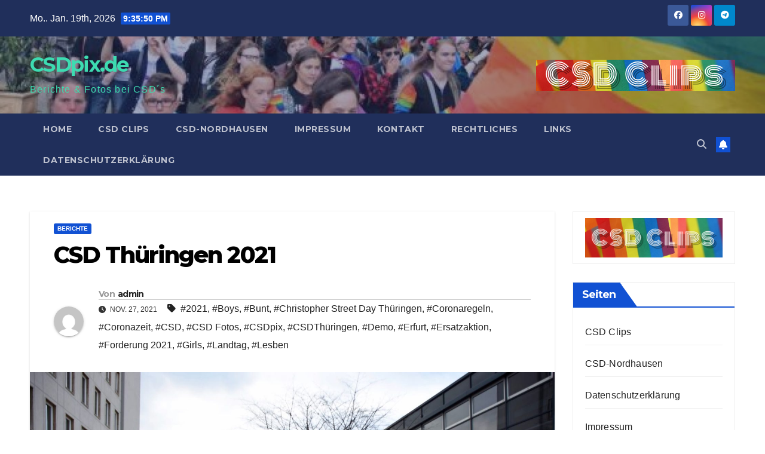

--- FILE ---
content_type: text/html; charset=UTF-8
request_url: http://www.xn--csd-thringen-ilb.de/uncategorized/csd-thueringen-2021/
body_size: 15023
content:
<!DOCTYPE html>
<html lang="de">
<head>
<meta charset="UTF-8">
<meta name="viewport" content="width=device-width, initial-scale=1">
<link rel="profile" href="http://gmpg.org/xfn/11">
<title>CSD Thüringen 2021 &#8211; CSDpix.de</title>
<meta name='robots' content='max-image-preview:large' />
	<style>img:is([sizes="auto" i], [sizes^="auto," i]) { contain-intrinsic-size: 3000px 1500px }</style>
	<link rel='dns-prefetch' href='//www.csd-thüringen.de' />
<link rel='dns-prefetch' href='//static.addtoany.com' />
<link rel='dns-prefetch' href='//fonts.googleapis.com' />
<link rel="alternate" type="application/rss+xml" title="CSDpix.de &raquo; Feed" href="http://www.csd-thüringen.de/feed/" />
<link rel="alternate" type="application/rss+xml" title="CSDpix.de &raquo; Kommentar-Feed" href="http://www.csd-thüringen.de/comments/feed/" />
<link rel="alternate" type="application/rss+xml" title="CSDpix.de &raquo; CSD Thüringen 2021 Kommentar-Feed" href="http://www.csd-thüringen.de/berichte/csd-thueringen-2021/feed/" />
<script>
window._wpemojiSettings = {"baseUrl":"https:\/\/s.w.org\/images\/core\/emoji\/16.0.1\/72x72\/","ext":".png","svgUrl":"https:\/\/s.w.org\/images\/core\/emoji\/16.0.1\/svg\/","svgExt":".svg","source":{"concatemoji":"http:\/\/www.csd-th\u00fcringen.de\/wp-includes\/js\/wp-emoji-release.min.js?ver=6.8.3"}};
/*! This file is auto-generated */
!function(s,n){var o,i,e;function c(e){try{var t={supportTests:e,timestamp:(new Date).valueOf()};sessionStorage.setItem(o,JSON.stringify(t))}catch(e){}}function p(e,t,n){e.clearRect(0,0,e.canvas.width,e.canvas.height),e.fillText(t,0,0);var t=new Uint32Array(e.getImageData(0,0,e.canvas.width,e.canvas.height).data),a=(e.clearRect(0,0,e.canvas.width,e.canvas.height),e.fillText(n,0,0),new Uint32Array(e.getImageData(0,0,e.canvas.width,e.canvas.height).data));return t.every(function(e,t){return e===a[t]})}function u(e,t){e.clearRect(0,0,e.canvas.width,e.canvas.height),e.fillText(t,0,0);for(var n=e.getImageData(16,16,1,1),a=0;a<n.data.length;a++)if(0!==n.data[a])return!1;return!0}function f(e,t,n,a){switch(t){case"flag":return n(e,"\ud83c\udff3\ufe0f\u200d\u26a7\ufe0f","\ud83c\udff3\ufe0f\u200b\u26a7\ufe0f")?!1:!n(e,"\ud83c\udde8\ud83c\uddf6","\ud83c\udde8\u200b\ud83c\uddf6")&&!n(e,"\ud83c\udff4\udb40\udc67\udb40\udc62\udb40\udc65\udb40\udc6e\udb40\udc67\udb40\udc7f","\ud83c\udff4\u200b\udb40\udc67\u200b\udb40\udc62\u200b\udb40\udc65\u200b\udb40\udc6e\u200b\udb40\udc67\u200b\udb40\udc7f");case"emoji":return!a(e,"\ud83e\udedf")}return!1}function g(e,t,n,a){var r="undefined"!=typeof WorkerGlobalScope&&self instanceof WorkerGlobalScope?new OffscreenCanvas(300,150):s.createElement("canvas"),o=r.getContext("2d",{willReadFrequently:!0}),i=(o.textBaseline="top",o.font="600 32px Arial",{});return e.forEach(function(e){i[e]=t(o,e,n,a)}),i}function t(e){var t=s.createElement("script");t.src=e,t.defer=!0,s.head.appendChild(t)}"undefined"!=typeof Promise&&(o="wpEmojiSettingsSupports",i=["flag","emoji"],n.supports={everything:!0,everythingExceptFlag:!0},e=new Promise(function(e){s.addEventListener("DOMContentLoaded",e,{once:!0})}),new Promise(function(t){var n=function(){try{var e=JSON.parse(sessionStorage.getItem(o));if("object"==typeof e&&"number"==typeof e.timestamp&&(new Date).valueOf()<e.timestamp+604800&&"object"==typeof e.supportTests)return e.supportTests}catch(e){}return null}();if(!n){if("undefined"!=typeof Worker&&"undefined"!=typeof OffscreenCanvas&&"undefined"!=typeof URL&&URL.createObjectURL&&"undefined"!=typeof Blob)try{var e="postMessage("+g.toString()+"("+[JSON.stringify(i),f.toString(),p.toString(),u.toString()].join(",")+"));",a=new Blob([e],{type:"text/javascript"}),r=new Worker(URL.createObjectURL(a),{name:"wpTestEmojiSupports"});return void(r.onmessage=function(e){c(n=e.data),r.terminate(),t(n)})}catch(e){}c(n=g(i,f,p,u))}t(n)}).then(function(e){for(var t in e)n.supports[t]=e[t],n.supports.everything=n.supports.everything&&n.supports[t],"flag"!==t&&(n.supports.everythingExceptFlag=n.supports.everythingExceptFlag&&n.supports[t]);n.supports.everythingExceptFlag=n.supports.everythingExceptFlag&&!n.supports.flag,n.DOMReady=!1,n.readyCallback=function(){n.DOMReady=!0}}).then(function(){return e}).then(function(){var e;n.supports.everything||(n.readyCallback(),(e=n.source||{}).concatemoji?t(e.concatemoji):e.wpemoji&&e.twemoji&&(t(e.twemoji),t(e.wpemoji)))}))}((window,document),window._wpemojiSettings);
</script>
<style id='wp-emoji-styles-inline-css'>

	img.wp-smiley, img.emoji {
		display: inline !important;
		border: none !important;
		box-shadow: none !important;
		height: 1em !important;
		width: 1em !important;
		margin: 0 0.07em !important;
		vertical-align: -0.1em !important;
		background: none !important;
		padding: 0 !important;
	}
</style>
<link rel='stylesheet' id='wp-block-library-css' href='http://www.csd-thüringen.de/wp-includes/css/dist/block-library/style.min.css?ver=6.8.3' media='all' />
<style id='wp-block-library-theme-inline-css'>
.wp-block-audio :where(figcaption){color:#555;font-size:13px;text-align:center}.is-dark-theme .wp-block-audio :where(figcaption){color:#ffffffa6}.wp-block-audio{margin:0 0 1em}.wp-block-code{border:1px solid #ccc;border-radius:4px;font-family:Menlo,Consolas,monaco,monospace;padding:.8em 1em}.wp-block-embed :where(figcaption){color:#555;font-size:13px;text-align:center}.is-dark-theme .wp-block-embed :where(figcaption){color:#ffffffa6}.wp-block-embed{margin:0 0 1em}.blocks-gallery-caption{color:#555;font-size:13px;text-align:center}.is-dark-theme .blocks-gallery-caption{color:#ffffffa6}:root :where(.wp-block-image figcaption){color:#555;font-size:13px;text-align:center}.is-dark-theme :root :where(.wp-block-image figcaption){color:#ffffffa6}.wp-block-image{margin:0 0 1em}.wp-block-pullquote{border-bottom:4px solid;border-top:4px solid;color:currentColor;margin-bottom:1.75em}.wp-block-pullquote cite,.wp-block-pullquote footer,.wp-block-pullquote__citation{color:currentColor;font-size:.8125em;font-style:normal;text-transform:uppercase}.wp-block-quote{border-left:.25em solid;margin:0 0 1.75em;padding-left:1em}.wp-block-quote cite,.wp-block-quote footer{color:currentColor;font-size:.8125em;font-style:normal;position:relative}.wp-block-quote:where(.has-text-align-right){border-left:none;border-right:.25em solid;padding-left:0;padding-right:1em}.wp-block-quote:where(.has-text-align-center){border:none;padding-left:0}.wp-block-quote.is-large,.wp-block-quote.is-style-large,.wp-block-quote:where(.is-style-plain){border:none}.wp-block-search .wp-block-search__label{font-weight:700}.wp-block-search__button{border:1px solid #ccc;padding:.375em .625em}:where(.wp-block-group.has-background){padding:1.25em 2.375em}.wp-block-separator.has-css-opacity{opacity:.4}.wp-block-separator{border:none;border-bottom:2px solid;margin-left:auto;margin-right:auto}.wp-block-separator.has-alpha-channel-opacity{opacity:1}.wp-block-separator:not(.is-style-wide):not(.is-style-dots){width:100px}.wp-block-separator.has-background:not(.is-style-dots){border-bottom:none;height:1px}.wp-block-separator.has-background:not(.is-style-wide):not(.is-style-dots){height:2px}.wp-block-table{margin:0 0 1em}.wp-block-table td,.wp-block-table th{word-break:normal}.wp-block-table :where(figcaption){color:#555;font-size:13px;text-align:center}.is-dark-theme .wp-block-table :where(figcaption){color:#ffffffa6}.wp-block-video :where(figcaption){color:#555;font-size:13px;text-align:center}.is-dark-theme .wp-block-video :where(figcaption){color:#ffffffa6}.wp-block-video{margin:0 0 1em}:root :where(.wp-block-template-part.has-background){margin-bottom:0;margin-top:0;padding:1.25em 2.375em}
</style>
<style id='classic-theme-styles-inline-css'>
/*! This file is auto-generated */
.wp-block-button__link{color:#fff;background-color:#32373c;border-radius:9999px;box-shadow:none;text-decoration:none;padding:calc(.667em + 2px) calc(1.333em + 2px);font-size:1.125em}.wp-block-file__button{background:#32373c;color:#fff;text-decoration:none}
</style>
<link rel='stylesheet' id='podcasting-transcript-css' href='http://www.csd-thüringen.de/wp-content/plugins/simple-podcasting/dist/podcasting-transcript.css?ver=4a9147bc3780bad24b9f' media='all' />
<link rel='stylesheet' id='podcast-platforms-block-editor-css' href='http://www.csd-thüringen.de/wp-content/plugins/simple-podcasting/dist/podcast-platforms-block.css?ver=ec249e66077f5d0d0537' media='all' />
<style id='global-styles-inline-css'>
:root{--wp--preset--aspect-ratio--square: 1;--wp--preset--aspect-ratio--4-3: 4/3;--wp--preset--aspect-ratio--3-4: 3/4;--wp--preset--aspect-ratio--3-2: 3/2;--wp--preset--aspect-ratio--2-3: 2/3;--wp--preset--aspect-ratio--16-9: 16/9;--wp--preset--aspect-ratio--9-16: 9/16;--wp--preset--color--black: #000000;--wp--preset--color--cyan-bluish-gray: #abb8c3;--wp--preset--color--white: #ffffff;--wp--preset--color--pale-pink: #f78da7;--wp--preset--color--vivid-red: #cf2e2e;--wp--preset--color--luminous-vivid-orange: #ff6900;--wp--preset--color--luminous-vivid-amber: #fcb900;--wp--preset--color--light-green-cyan: #7bdcb5;--wp--preset--color--vivid-green-cyan: #00d084;--wp--preset--color--pale-cyan-blue: #8ed1fc;--wp--preset--color--vivid-cyan-blue: #0693e3;--wp--preset--color--vivid-purple: #9b51e0;--wp--preset--gradient--vivid-cyan-blue-to-vivid-purple: linear-gradient(135deg,rgba(6,147,227,1) 0%,rgb(155,81,224) 100%);--wp--preset--gradient--light-green-cyan-to-vivid-green-cyan: linear-gradient(135deg,rgb(122,220,180) 0%,rgb(0,208,130) 100%);--wp--preset--gradient--luminous-vivid-amber-to-luminous-vivid-orange: linear-gradient(135deg,rgba(252,185,0,1) 0%,rgba(255,105,0,1) 100%);--wp--preset--gradient--luminous-vivid-orange-to-vivid-red: linear-gradient(135deg,rgba(255,105,0,1) 0%,rgb(207,46,46) 100%);--wp--preset--gradient--very-light-gray-to-cyan-bluish-gray: linear-gradient(135deg,rgb(238,238,238) 0%,rgb(169,184,195) 100%);--wp--preset--gradient--cool-to-warm-spectrum: linear-gradient(135deg,rgb(74,234,220) 0%,rgb(151,120,209) 20%,rgb(207,42,186) 40%,rgb(238,44,130) 60%,rgb(251,105,98) 80%,rgb(254,248,76) 100%);--wp--preset--gradient--blush-light-purple: linear-gradient(135deg,rgb(255,206,236) 0%,rgb(152,150,240) 100%);--wp--preset--gradient--blush-bordeaux: linear-gradient(135deg,rgb(254,205,165) 0%,rgb(254,45,45) 50%,rgb(107,0,62) 100%);--wp--preset--gradient--luminous-dusk: linear-gradient(135deg,rgb(255,203,112) 0%,rgb(199,81,192) 50%,rgb(65,88,208) 100%);--wp--preset--gradient--pale-ocean: linear-gradient(135deg,rgb(255,245,203) 0%,rgb(182,227,212) 50%,rgb(51,167,181) 100%);--wp--preset--gradient--electric-grass: linear-gradient(135deg,rgb(202,248,128) 0%,rgb(113,206,126) 100%);--wp--preset--gradient--midnight: linear-gradient(135deg,rgb(2,3,129) 0%,rgb(40,116,252) 100%);--wp--preset--font-size--small: 13px;--wp--preset--font-size--medium: 20px;--wp--preset--font-size--large: 36px;--wp--preset--font-size--x-large: 42px;--wp--preset--spacing--20: 0.44rem;--wp--preset--spacing--30: 0.67rem;--wp--preset--spacing--40: 1rem;--wp--preset--spacing--50: 1.5rem;--wp--preset--spacing--60: 2.25rem;--wp--preset--spacing--70: 3.38rem;--wp--preset--spacing--80: 5.06rem;--wp--preset--shadow--natural: 6px 6px 9px rgba(0, 0, 0, 0.2);--wp--preset--shadow--deep: 12px 12px 50px rgba(0, 0, 0, 0.4);--wp--preset--shadow--sharp: 6px 6px 0px rgba(0, 0, 0, 0.2);--wp--preset--shadow--outlined: 6px 6px 0px -3px rgba(255, 255, 255, 1), 6px 6px rgba(0, 0, 0, 1);--wp--preset--shadow--crisp: 6px 6px 0px rgba(0, 0, 0, 1);}:root :where(.is-layout-flow) > :first-child{margin-block-start: 0;}:root :where(.is-layout-flow) > :last-child{margin-block-end: 0;}:root :where(.is-layout-flow) > *{margin-block-start: 24px;margin-block-end: 0;}:root :where(.is-layout-constrained) > :first-child{margin-block-start: 0;}:root :where(.is-layout-constrained) > :last-child{margin-block-end: 0;}:root :where(.is-layout-constrained) > *{margin-block-start: 24px;margin-block-end: 0;}:root :where(.is-layout-flex){gap: 24px;}:root :where(.is-layout-grid){gap: 24px;}body .is-layout-flex{display: flex;}.is-layout-flex{flex-wrap: wrap;align-items: center;}.is-layout-flex > :is(*, div){margin: 0;}body .is-layout-grid{display: grid;}.is-layout-grid > :is(*, div){margin: 0;}.has-black-color{color: var(--wp--preset--color--black) !important;}.has-cyan-bluish-gray-color{color: var(--wp--preset--color--cyan-bluish-gray) !important;}.has-white-color{color: var(--wp--preset--color--white) !important;}.has-pale-pink-color{color: var(--wp--preset--color--pale-pink) !important;}.has-vivid-red-color{color: var(--wp--preset--color--vivid-red) !important;}.has-luminous-vivid-orange-color{color: var(--wp--preset--color--luminous-vivid-orange) !important;}.has-luminous-vivid-amber-color{color: var(--wp--preset--color--luminous-vivid-amber) !important;}.has-light-green-cyan-color{color: var(--wp--preset--color--light-green-cyan) !important;}.has-vivid-green-cyan-color{color: var(--wp--preset--color--vivid-green-cyan) !important;}.has-pale-cyan-blue-color{color: var(--wp--preset--color--pale-cyan-blue) !important;}.has-vivid-cyan-blue-color{color: var(--wp--preset--color--vivid-cyan-blue) !important;}.has-vivid-purple-color{color: var(--wp--preset--color--vivid-purple) !important;}.has-black-background-color{background-color: var(--wp--preset--color--black) !important;}.has-cyan-bluish-gray-background-color{background-color: var(--wp--preset--color--cyan-bluish-gray) !important;}.has-white-background-color{background-color: var(--wp--preset--color--white) !important;}.has-pale-pink-background-color{background-color: var(--wp--preset--color--pale-pink) !important;}.has-vivid-red-background-color{background-color: var(--wp--preset--color--vivid-red) !important;}.has-luminous-vivid-orange-background-color{background-color: var(--wp--preset--color--luminous-vivid-orange) !important;}.has-luminous-vivid-amber-background-color{background-color: var(--wp--preset--color--luminous-vivid-amber) !important;}.has-light-green-cyan-background-color{background-color: var(--wp--preset--color--light-green-cyan) !important;}.has-vivid-green-cyan-background-color{background-color: var(--wp--preset--color--vivid-green-cyan) !important;}.has-pale-cyan-blue-background-color{background-color: var(--wp--preset--color--pale-cyan-blue) !important;}.has-vivid-cyan-blue-background-color{background-color: var(--wp--preset--color--vivid-cyan-blue) !important;}.has-vivid-purple-background-color{background-color: var(--wp--preset--color--vivid-purple) !important;}.has-black-border-color{border-color: var(--wp--preset--color--black) !important;}.has-cyan-bluish-gray-border-color{border-color: var(--wp--preset--color--cyan-bluish-gray) !important;}.has-white-border-color{border-color: var(--wp--preset--color--white) !important;}.has-pale-pink-border-color{border-color: var(--wp--preset--color--pale-pink) !important;}.has-vivid-red-border-color{border-color: var(--wp--preset--color--vivid-red) !important;}.has-luminous-vivid-orange-border-color{border-color: var(--wp--preset--color--luminous-vivid-orange) !important;}.has-luminous-vivid-amber-border-color{border-color: var(--wp--preset--color--luminous-vivid-amber) !important;}.has-light-green-cyan-border-color{border-color: var(--wp--preset--color--light-green-cyan) !important;}.has-vivid-green-cyan-border-color{border-color: var(--wp--preset--color--vivid-green-cyan) !important;}.has-pale-cyan-blue-border-color{border-color: var(--wp--preset--color--pale-cyan-blue) !important;}.has-vivid-cyan-blue-border-color{border-color: var(--wp--preset--color--vivid-cyan-blue) !important;}.has-vivid-purple-border-color{border-color: var(--wp--preset--color--vivid-purple) !important;}.has-vivid-cyan-blue-to-vivid-purple-gradient-background{background: var(--wp--preset--gradient--vivid-cyan-blue-to-vivid-purple) !important;}.has-light-green-cyan-to-vivid-green-cyan-gradient-background{background: var(--wp--preset--gradient--light-green-cyan-to-vivid-green-cyan) !important;}.has-luminous-vivid-amber-to-luminous-vivid-orange-gradient-background{background: var(--wp--preset--gradient--luminous-vivid-amber-to-luminous-vivid-orange) !important;}.has-luminous-vivid-orange-to-vivid-red-gradient-background{background: var(--wp--preset--gradient--luminous-vivid-orange-to-vivid-red) !important;}.has-very-light-gray-to-cyan-bluish-gray-gradient-background{background: var(--wp--preset--gradient--very-light-gray-to-cyan-bluish-gray) !important;}.has-cool-to-warm-spectrum-gradient-background{background: var(--wp--preset--gradient--cool-to-warm-spectrum) !important;}.has-blush-light-purple-gradient-background{background: var(--wp--preset--gradient--blush-light-purple) !important;}.has-blush-bordeaux-gradient-background{background: var(--wp--preset--gradient--blush-bordeaux) !important;}.has-luminous-dusk-gradient-background{background: var(--wp--preset--gradient--luminous-dusk) !important;}.has-pale-ocean-gradient-background{background: var(--wp--preset--gradient--pale-ocean) !important;}.has-electric-grass-gradient-background{background: var(--wp--preset--gradient--electric-grass) !important;}.has-midnight-gradient-background{background: var(--wp--preset--gradient--midnight) !important;}.has-small-font-size{font-size: var(--wp--preset--font-size--small) !important;}.has-medium-font-size{font-size: var(--wp--preset--font-size--medium) !important;}.has-large-font-size{font-size: var(--wp--preset--font-size--large) !important;}.has-x-large-font-size{font-size: var(--wp--preset--font-size--x-large) !important;}
:root :where(.wp-block-pullquote){font-size: 1.5em;line-height: 1.6;}
</style>
<link rel='stylesheet' id='cbxinstaphotos-public-css' href='http://www.csd-thüringen.de/wp-content/plugins/cbxinstaphotos/public/../assets/css/cbxinstaphotos-public.css?ver=1.0.7' media='all' />
<link rel='stylesheet' id='mpfe_front_style-css' href='http://www.csd-thüringen.de/wp-content/plugins/music-player-for-elementor/css/mpfe-front-style.css?ver=2.5' media='all' />
<link rel='stylesheet' id='font-awesome-5.15.1-css' href='http://www.csd-thüringen.de/wp-content/plugins/music-player-for-elementor/assets/fontawesome-free-5.15.1/css/all.min.css?ver=5.15.1' media='all' />
<link rel='stylesheet' id='swp-icomoon-beatport-css' href='http://www.csd-thüringen.de/wp-content/plugins/music-player-for-elementor/assets/swp-icomoon-beatport/style.css?ver=2.5' media='all' />
<link rel='stylesheet' id='podcast-block-css' href='http://www.csd-thüringen.de/wp-content/plugins/simple-podcasting/dist/podcast.css?ver=a1f6d7bb3934e425f805' media='all' />
<link rel='stylesheet' id='latest-episode-block-css' href='http://www.csd-thüringen.de/wp-content/plugins/simple-podcasting/dist/latest-episode.css?ver=056ef85d1d66e0b4dc10' media='all' />
<link rel='stylesheet' id='newsup-fonts-css' href='//fonts.googleapis.com/css?family=Montserrat%3A400%2C500%2C700%2C800%7CWork%2BSans%3A300%2C400%2C500%2C600%2C700%2C800%2C900%26display%3Dswap&#038;subset=latin%2Clatin-ext' media='all' />
<link rel='stylesheet' id='bootstrap-css' href='http://www.csd-thüringen.de/wp-content/themes/newsup/css/bootstrap.css?ver=6.8.3' media='all' />
<link rel='stylesheet' id='newsup-style-css' href='http://www.csd-thüringen.de/wp-content/themes/newsup/style.css?ver=6.8.3' media='all' />
<link rel='stylesheet' id='newsup-default-css' href='http://www.csd-thüringen.de/wp-content/themes/newsup/css/colors/default.css?ver=6.8.3' media='all' />
<link rel='stylesheet' id='font-awesome-5-all-css' href='http://www.csd-thüringen.de/wp-content/themes/newsup/css/font-awesome/css/all.min.css?ver=6.8.3' media='all' />
<link rel='stylesheet' id='font-awesome-4-shim-css' href='http://www.csd-thüringen.de/wp-content/themes/newsup/css/font-awesome/css/v4-shims.min.css?ver=6.8.3' media='all' />
<link rel='stylesheet' id='owl-carousel-css' href='http://www.csd-thüringen.de/wp-content/themes/newsup/css/owl.carousel.css?ver=6.8.3' media='all' />
<link rel='stylesheet' id='smartmenus-css' href='http://www.csd-thüringen.de/wp-content/themes/newsup/css/jquery.smartmenus.bootstrap.css?ver=6.8.3' media='all' />
<link rel='stylesheet' id='newsup-custom-css-css' href='http://www.csd-thüringen.de/wp-content/themes/newsup/inc/ansar/customize/css/customizer.css?ver=1.0' media='all' />
<link rel='stylesheet' id='addtoany-css' href='http://www.csd-thüringen.de/wp-content/plugins/add-to-any/addtoany.min.css?ver=1.16' media='all' />
<script id="addtoany-core-js-before">
window.a2a_config=window.a2a_config||{};a2a_config.callbacks=[];a2a_config.overlays=[];a2a_config.templates={};a2a_localize = {
	Share: "Teilen",
	Save: "Speichern",
	Subscribe: "Abonnieren",
	Email: "E-Mail",
	Bookmark: "Lesezeichen",
	ShowAll: "Alle anzeigen",
	ShowLess: "Weniger anzeigen",
	FindServices: "Dienst(e) suchen",
	FindAnyServiceToAddTo: "Um weitere Dienste ergänzen",
	PoweredBy: "Präsentiert von",
	ShareViaEmail: "Teilen via E-Mail",
	SubscribeViaEmail: "Via E-Mail abonnieren",
	BookmarkInYourBrowser: "Lesezeichen in deinem Browser",
	BookmarkInstructions: "Drücke Ctrl+D oder \u2318+D um diese Seite bei den Lesenzeichen zu speichern.",
	AddToYourFavorites: "Zu deinen Favoriten hinzufügen",
	SendFromWebOrProgram: "Senden von jeder E-Mail Adresse oder E-Mail-Programm",
	EmailProgram: "E-Mail-Programm",
	More: "Mehr&#8230;",
	ThanksForSharing: "Thanks for sharing!",
	ThanksForFollowing: "Thanks for following!"
};
</script>
<script defer src="https://static.addtoany.com/menu/page.js" id="addtoany-core-js"></script>
<script id="nb-jquery" src="http://www.csd-thüringen.de/wp-includes/js/jquery/jquery.min.js?ver=3.7.1" id="jquery-core-js"></script>
<script src="http://www.csd-thüringen.de/wp-includes/js/jquery/jquery-migrate.min.js?ver=3.4.1" id="jquery-migrate-js"></script>
<script defer src="http://www.csd-thüringen.de/wp-content/plugins/add-to-any/addtoany.min.js?ver=1.1" id="addtoany-jquery-js"></script>
<script src="http://www.csd-thüringen.de/wp-content/plugins/wonderplugin-gallery-trial/engine/wonderplugingallery.js?ver=12.9" id="wonderplugin-gallery-script-js"></script>
<script src="http://www.csd-thüringen.de/wp-content/themes/newsup/js/navigation.js?ver=6.8.3" id="newsup-navigation-js"></script>
<script src="http://www.csd-thüringen.de/wp-content/themes/newsup/js/bootstrap.js?ver=6.8.3" id="bootstrap-js"></script>
<script src="http://www.csd-thüringen.de/wp-content/themes/newsup/js/owl.carousel.min.js?ver=6.8.3" id="owl-carousel-min-js"></script>
<script src="http://www.csd-thüringen.de/wp-content/themes/newsup/js/jquery.smartmenus.js?ver=6.8.3" id="smartmenus-js-js"></script>
<script src="http://www.csd-thüringen.de/wp-content/themes/newsup/js/jquery.smartmenus.bootstrap.js?ver=6.8.3" id="bootstrap-smartmenus-js-js"></script>
<script src="http://www.csd-thüringen.de/wp-content/themes/newsup/js/jquery.marquee.js?ver=6.8.3" id="newsup-marquee-js-js"></script>
<script src="http://www.csd-thüringen.de/wp-content/themes/newsup/js/main.js?ver=6.8.3" id="newsup-main-js-js"></script>
<link rel="https://api.w.org/" href="http://www.csd-thüringen.de/wp-json/" /><link rel="alternate" title="JSON" type="application/json" href="http://www.csd-thüringen.de/wp-json/wp/v2/posts/333" /><link rel="EditURI" type="application/rsd+xml" title="RSD" href="http://www.csd-thüringen.de/xmlrpc.php?rsd" />
<meta name="generator" content="WordPress 6.8.3" />
<link rel="canonical" href="http://www.csd-thüringen.de/berichte/csd-thueringen-2021/" />
<link rel='shortlink' href='http://www.csd-thüringen.de/?p=333' />
<link rel="alternate" title="oEmbed (JSON)" type="application/json+oembed" href="http://www.csd-thüringen.de/wp-json/oembed/1.0/embed?url=http%3A%2F%2Fwww.csd-th%C3%BCringen.de%2Fberichte%2Fcsd-thueringen-2021%2F" />
<link rel="alternate" title="oEmbed (XML)" type="text/xml+oembed" href="http://www.csd-thüringen.de/wp-json/oembed/1.0/embed?url=http%3A%2F%2Fwww.csd-th%C3%BCringen.de%2Fberichte%2Fcsd-thueringen-2021%2F&#038;format=xml" />
		<!-- HappyForms global container -->
		<script type="text/javascript">HappyForms = {};</script>
		<!-- End of HappyForms global container -->
		<link rel="pingback" href="http://www.csd-thüringen.de/xmlrpc.php"> 
<style type="text/css" id="custom-background-css">
    .wrapper { background-color: ffffff; }
</style>
<meta name="generator" content="Elementor 3.34.1; features: e_font_icon_svg, additional_custom_breakpoints; settings: css_print_method-external, google_font-enabled, font_display-swap">
<style>.recentcomments a{display:inline !important;padding:0 !important;margin:0 !important;}</style>			<style>
				.e-con.e-parent:nth-of-type(n+4):not(.e-lazyloaded):not(.e-no-lazyload),
				.e-con.e-parent:nth-of-type(n+4):not(.e-lazyloaded):not(.e-no-lazyload) * {
					background-image: none !important;
				}
				@media screen and (max-height: 1024px) {
					.e-con.e-parent:nth-of-type(n+3):not(.e-lazyloaded):not(.e-no-lazyload),
					.e-con.e-parent:nth-of-type(n+3):not(.e-lazyloaded):not(.e-no-lazyload) * {
						background-image: none !important;
					}
				}
				@media screen and (max-height: 640px) {
					.e-con.e-parent:nth-of-type(n+2):not(.e-lazyloaded):not(.e-no-lazyload),
					.e-con.e-parent:nth-of-type(n+2):not(.e-lazyloaded):not(.e-no-lazyload) * {
						background-image: none !important;
					}
				}
			</style>
			    <style type="text/css">
            body .site-title a,
        body .site-description {
            color: #3ddbb1;
        }

        .site-branding-text .site-title a {
                font-size: px;
            }

            @media only screen and (max-width: 640px) {
                .site-branding-text .site-title a {
                    font-size: 40px;

                }
            }

            @media only screen and (max-width: 375px) {
                .site-branding-text .site-title a {
                    font-size: 32px;

                }
            }

        </style>
    <style id="custom-background-css">
body.custom-background { background-color: #ffffff; }
</style>
	<link rel="icon" href="http://www.csd-thüringen.de/wp-content/uploads/2019/07/cropped-four-1519050866_Fotor-2-32x32.jpg" sizes="32x32" />
<link rel="icon" href="http://www.csd-thüringen.de/wp-content/uploads/2019/07/cropped-four-1519050866_Fotor-2-192x192.jpg" sizes="192x192" />
<link rel="apple-touch-icon" href="http://www.csd-thüringen.de/wp-content/uploads/2019/07/cropped-four-1519050866_Fotor-2-180x180.jpg" />
<meta name="msapplication-TileImage" content="http://www.csd-thüringen.de/wp-content/uploads/2019/07/cropped-four-1519050866_Fotor-2-270x270.jpg" />
</head>
<body class="nb-3-3-8 nimble-no-local-data-skp__post_post_333 nimble-no-group-site-tmpl-skp__all_post wp-singular post-template-default single single-post postid-333 single-format-standard custom-background wp-embed-responsive wp-theme-newsup sek-hide-rc-badge ta-hide-date-author-in-list elementor-default elementor-kit-520" >
<div id="page" class="site">
<a class="skip-link screen-reader-text" href="#content">
Zum Inhalt springen</a>
  <div class="wrapper" id="custom-background-css">
    <header class="mg-headwidget">
      <!--==================== TOP BAR ====================-->
      <div class="mg-head-detail hidden-xs">
    <div class="container-fluid">
        <div class="row align-items-center">
            <div class="col-md-6 col-xs-12">
                <ul class="info-left">
                                <li>Mo.. Jan. 19th, 2026                 <span  id="time" class="time"></span>
                        </li>
                        </ul>
            </div>
            <div class="col-md-6 col-xs-12">
                <ul class="mg-social info-right">
                            <li>
            <a  target="_blank"  href="https://www.facebook.com/csdpixth/">
                <span class="icon-soci facebook">
                    <i class="fab fa-facebook"></i>
                </span> 
            </a>
        </li>
                <li>
            <a target="_blank"  href="https://www.instagram.com/csdpix/">
                <span class="icon-soci instagram">
                    <i class="fab fa-instagram"></i>
                </span>
            </a>
        </li>
                <li>
            <a target="_blank"  href="http://t.me/queerharz">
                <span class="icon-soci telegram">
                    <i class="fab fa-telegram"></i>
                </span>
            </a>
        </li>
                        </ul>
            </div>
        </div>
    </div>
</div>
      <div class="clearfix"></div>

      
      <div class="mg-nav-widget-area-back" style='background-image: url("http://www.csd-thüringen.de/wp-content/uploads/2019/07/cropped-csd25-08-18-190-1.jpg" );'>
                <div class="overlay">
          <div class="inner"  style="background-color:rgba(32,47,91,0.4);" > 
              <div class="container-fluid">
                  <div class="mg-nav-widget-area">
                    <div class="row align-items-center">
                      <div class="col-md-3 text-center-xs">
                        <div class="navbar-header">
                          <div class="site-logo">
                                                      </div>
                          <div class="site-branding-text ">
                                                            <p class="site-title"> <a href="http://www.csd-thüringen.de/" rel="home">CSDpix.de</a></p>
                                                            <p class="site-description">Berichte &amp; Fotos bei CSD&acute;s</p>
                          </div>    
                        </div>
                      </div>
                                              <div class="col-md-9">                 <div class="header-ads">
                    <a class="pull-right" http://www.csd-thüringen.de/csd-videos/?customize_changeset_uuid=c74de3c3-e3a1-43de-91b9-3a244dfa4eb0&#038;customize_autosaved=on href="http://www.csd-thüringen.de/csd-videos/?customize_changeset_uuid=c74de3c3-e3a1-43de-91b9-3a244dfa4eb0&#038;customize_autosaved=on"
                        target="_blank"  >
                        <img width="333" height="52" src="http://www.csd-thüringen.de/wp-content/uploads/2019/07/cropped-cropped-CSD-Video-1.png" class="attachment-full size-full no-lazy" alt="" decoding="async" srcset="http://www.csd-thüringen.de/wp-content/uploads/2019/07/cropped-cropped-CSD-Video-1.png 333w, http://www.csd-thüringen.de/wp-content/uploads/2019/07/cropped-cropped-CSD-Video-1-300x47.png 300w" sizes="(max-width: 333px) 100vw, 333px" />                    </a>
                </div>
            </div>
            <!-- Trending line END -->
                                </div>
                  </div>
              </div>
          </div>
        </div>
      </div>
    <div class="mg-menu-full">
      <nav class="navbar navbar-expand-lg navbar-wp">
        <div class="container-fluid">
          <!-- Right nav -->
          <div class="m-header align-items-center">
                            <a class="mobilehomebtn" href="http://www.csd-thüringen.de"><span class="fa-solid fa-house-chimney"></span></a>
              <!-- navbar-toggle -->
              <button class="navbar-toggler mx-auto" type="button" data-toggle="collapse" data-target="#navbar-wp" aria-controls="navbarSupportedContent" aria-expanded="false" aria-label="Navigation umschalten">
                <span class="burger">
                  <span class="burger-line"></span>
                  <span class="burger-line"></span>
                  <span class="burger-line"></span>
                </span>
              </button>
              <!-- /navbar-toggle -->
                          <div class="dropdown show mg-search-box pr-2">
                <a class="dropdown-toggle msearch ml-auto" href="#" role="button" id="dropdownMenuLink" data-toggle="dropdown" aria-haspopup="true" aria-expanded="false">
                <i class="fas fa-search"></i>
                </a> 
                <div class="dropdown-menu searchinner" aria-labelledby="dropdownMenuLink">
                    <form role="search" method="get" id="searchform" action="http://www.csd-thüringen.de/">
  <div class="input-group">
    <input type="search" class="form-control" placeholder="Suchen" value="" name="s" />
    <span class="input-group-btn btn-default">
    <button type="submit" class="btn"> <i class="fas fa-search"></i> </button>
    </span> </div>
</form>                </div>
            </div>
                  <a href="#" target="_blank" class="btn-bell btn-theme mx-2"><i class="fa fa-bell"></i></a>
                      
          </div>
          <!-- /Right nav --> 
          <div class="collapse navbar-collapse" id="navbar-wp">
            <div class="d-md-block">
              <ul class="nav navbar-nav mr-auto "><li class="nav-item menu-item "><a class="nav-link " href="http://www.csd-thüringen.de/" title="Home">Home</a></li><li class="nav-item menu-item page_item dropdown page-item-125"><a class="nav-link" href="http://www.csd-thüringen.de/csd-videos/">CSD Clips</a></li><li class="nav-item menu-item page_item dropdown page-item-530"><a class="nav-link" href="http://www.csd-thüringen.de/csd-nordhausen/">CSD-Nordhausen</a></li><li class="nav-item menu-item page_item dropdown page-item-495"><a class="nav-link" href="http://www.csd-thüringen.de/impressum/">Impressum</a></li><li class="nav-item menu-item page_item dropdown page-item-37"><a class="nav-link" href="http://www.csd-thüringen.de/impressum-2/">Kontakt</a></li><li class="nav-item menu-item page_item dropdown page-item-13"><a class="nav-link" href="http://www.csd-thüringen.de/rechtliches/">Rechtliches</a></li><li class="nav-item menu-item page_item dropdown page-item-206"><a class="nav-link" href="http://www.csd-thüringen.de/links/">Links</a></li><li class="nav-item menu-item page_item dropdown page-item-92"><a class="nav-link" href="http://www.csd-thüringen.de/datenschutzerklaerung/">Datenschutzerklärung</a></li></ul>
            </div>      
          </div>
          <!-- Right nav -->
          <div class="desk-header d-lg-flex pl-3 ml-auto my-2 my-lg-0 position-relative align-items-center">
                        <div class="dropdown show mg-search-box pr-2">
                <a class="dropdown-toggle msearch ml-auto" href="#" role="button" id="dropdownMenuLink" data-toggle="dropdown" aria-haspopup="true" aria-expanded="false">
                <i class="fas fa-search"></i>
                </a> 
                <div class="dropdown-menu searchinner" aria-labelledby="dropdownMenuLink">
                    <form role="search" method="get" id="searchform" action="http://www.csd-thüringen.de/">
  <div class="input-group">
    <input type="search" class="form-control" placeholder="Suchen" value="" name="s" />
    <span class="input-group-btn btn-default">
    <button type="submit" class="btn"> <i class="fas fa-search"></i> </button>
    </span> </div>
</form>                </div>
            </div>
                  <a href="#" target="_blank" class="btn-bell btn-theme mx-2"><i class="fa fa-bell"></i></a>
                  </div>
          <!-- /Right nav -->
      </div>
      </nav> <!-- /Navigation -->
    </div>
</header>
<div class="clearfix"></div> <!-- =========================
     Page Content Section      
============================== -->
<main id="content" class="single-class content">
  <!--container-->
    <div class="container-fluid">
      <!--row-->
        <div class="row">
                  <div class="col-lg-9 col-md-8">
                                <div class="mg-blog-post-box"> 
                    <div class="mg-header">
                        <div class="mg-blog-category"><a class="newsup-categories category-color-1" href="http://www.csd-thüringen.de/category/berichte/" alt="Alle Beiträge in Berichte anzeigen"> 
                                 Berichte
                             </a></div>                        <h1 class="title single"> <a title="Permalink zu: CSD Thüringen 2021">
                            CSD Thüringen 2021</a>
                        </h1>
                                                <div class="media mg-info-author-block"> 
                                                        <a class="mg-author-pic" href="http://www.csd-thüringen.de/author/admin/"> <img alt='' src='https://secure.gravatar.com/avatar/aa16891bf4559776b3bbbeb15bc307da7e68c11a10b8fee1dd9f2200b6aa1f62?s=150&#038;d=mm&#038;r=g' srcset='https://secure.gravatar.com/avatar/aa16891bf4559776b3bbbeb15bc307da7e68c11a10b8fee1dd9f2200b6aa1f62?s=300&#038;d=mm&#038;r=g 2x' class='avatar avatar-150 photo' height='150' width='150' decoding='async'/> </a>
                                                        <div class="media-body">
                                                            <h4 class="media-heading"><span>Von</span><a href="http://www.csd-thüringen.de/author/admin/">admin</a></h4>
                                                            <span class="mg-blog-date"><i class="fas fa-clock"></i> 
                                    Nov. 27, 2021                                </span>
                                                                <span class="newsup-tags"><i class="fas fa-tag"></i>
                                     <a href="http://www.csd-thüringen.de/tag/2021/">#2021</a>,  <a href="http://www.csd-thüringen.de/tag/boys/">#Boys</a>,  <a href="http://www.csd-thüringen.de/tag/bunt/">#Bunt</a>,  <a href="http://www.csd-thüringen.de/tag/christopher-street-day-thueringen-2/">#Christopher Street Day Thüringen</a>,  <a href="http://www.csd-thüringen.de/tag/coronaregeln/">#Coronaregeln</a>,  <a href="http://www.csd-thüringen.de/tag/coronazeit/">#Coronazeit</a>,  <a href="http://www.csd-thüringen.de/tag/csd/">#CSD</a>,  <a href="http://www.csd-thüringen.de/tag/csd-fotos/">#CSD Fotos</a>,  <a href="http://www.csd-thüringen.de/tag/csdpix/">#CSDpix</a>,  <a href="http://www.csd-thüringen.de/tag/csdthueringen/">#CSDThüringen</a>,  <a href="http://www.csd-thüringen.de/tag/demo/">#Demo</a>,  <a href="http://www.csd-thüringen.de/tag/erfurt/">#Erfurt</a>,  <a href="http://www.csd-thüringen.de/tag/ersatzaktion/">#Ersatzaktion</a>,  <a href="http://www.csd-thüringen.de/tag/forderung-2021/">#Forderung 2021</a>,  <a href="http://www.csd-thüringen.de/tag/girls/">#Girls</a>,  <a href="http://www.csd-thüringen.de/tag/landtag/">#Landtag</a>, <a href="http://www.csd-thüringen.de/tag/lesben/">#Lesben</a>                                    </span>
                                                            </div>
                        </div>
                                            </div>
                    <img fetchpriority="high" width="1600" height="1067" src="http://www.csd-thüringen.de/wp-content/uploads/2021/11/CSD-Thüringen-2021-21.jpg" class="img-fluid single-featured-image no-lazy wp-post-image" alt="" decoding="async" srcset="http://www.csd-thüringen.de/wp-content/uploads/2021/11/CSD-Thüringen-2021-21.jpg 1600w, http://www.csd-thüringen.de/wp-content/uploads/2021/11/CSD-Thüringen-2021-21-300x200.jpg 300w, http://www.csd-thüringen.de/wp-content/uploads/2021/11/CSD-Thüringen-2021-21-1024x683.jpg 1024w, http://www.csd-thüringen.de/wp-content/uploads/2021/11/CSD-Thüringen-2021-21-768x512.jpg 768w, http://www.csd-thüringen.de/wp-content/uploads/2021/11/CSD-Thüringen-2021-21-1536x1024.jpg 1536w" sizes="(max-width: 1600px) 100vw, 1600px" />                    <article class="page-content-single small single">
                        <div class="sd-content">
<p>Der Christopher Street Day Thüringen am 27. November in Erfurt in seiner geplanten Form wurde absagt. Das aktuelle Corona-Geschehen und die damit einhergehende neue Landesverordnung, welche nun nur noch Standkundgebungen mit maximal 35 Personen erlaubt, machte eine Durchführung unmöglich. Dennoch gab es am 27. November eine <b class="moz-txt-star">Ersatzaktion</b>: ab 14 Uhr vor dem Landtag in Erfurt eine kleine Kundgebung, zu der wir herzlich Eingeladen wurden.Aber schauen Sie selbst was heute am Landtag so geschah zum CSD Thüringen.</p>
<p><a href="https://www.pictrs.com/harzpix/">Hier kommen sie zu den Fotos….</a></p>
</div><div id="jp-post-flair" class="sharedaddy sd-rating-enabled sd-like-enabled sd-sharing-enabled"></div><div class="addtoany_share_save_container addtoany_content addtoany_content_bottom"><div class="a2a_kit a2a_kit_size_32 addtoany_list" data-a2a-url="http://www.csd-thüringen.de/berichte/csd-thueringen-2021/" data-a2a-title="CSD Thüringen 2021"><a class="a2a_button_facebook" href="https://www.addtoany.com/add_to/facebook?linkurl=http%3A%2F%2Fwww.csd-th%C3%BCringen.de%2Fberichte%2Fcsd-thueringen-2021%2F&amp;linkname=CSD%20Th%C3%BCringen%202021" title="Facebook" rel="nofollow noopener" target="_blank"></a><a class="a2a_button_twitter" href="https://www.addtoany.com/add_to/twitter?linkurl=http%3A%2F%2Fwww.csd-th%C3%BCringen.de%2Fberichte%2Fcsd-thueringen-2021%2F&amp;linkname=CSD%20Th%C3%BCringen%202021" title="Twitter" rel="nofollow noopener" target="_blank"></a><a class="a2a_button_email" href="https://www.addtoany.com/add_to/email?linkurl=http%3A%2F%2Fwww.csd-th%C3%BCringen.de%2Fberichte%2Fcsd-thueringen-2021%2F&amp;linkname=CSD%20Th%C3%BCringen%202021" title="Email" rel="nofollow noopener" target="_blank"></a><a class="a2a_dd addtoany_share_save addtoany_share" href="https://www.addtoany.com/share"></a></div></div>        <script>
        function pinIt() {
        var e = document.createElement('script');
        e.setAttribute('type','text/javascript');
        e.setAttribute('charset','UTF-8');
        e.setAttribute('src','https://assets.pinterest.com/js/pinmarklet.js?r='+Math.random()*99999999);
        document.body.appendChild(e);
        }
        </script>
        <div class="post-share">
            <div class="post-share-icons cf">
                <a href="https://www.facebook.com/sharer.php?u=http%3A%2F%2Fwww.csd-th%C3%BCringen.de%2Fberichte%2Fcsd-thueringen-2021%2F" class="link facebook" target="_blank" >
                    <i class="fab fa-facebook"></i>
                </a>
                <a href="http://twitter.com/share?url=http%3A%2F%2Fwww.csd-th%C3%BCringen.de%2Fberichte%2Fcsd-thueringen-2021%2F&#038;text=CSD%20Th%C3%BCringen%202021" class="link x-twitter" target="_blank">
                    <i class="fa-brands fa-x-twitter"></i>
                </a>
                <a href="mailto:?subject=CSD%20Thüringen%202021&#038;body=http%3A%2F%2Fwww.csd-th%C3%BCringen.de%2Fberichte%2Fcsd-thueringen-2021%2F" class="link email" target="_blank" >
                    <i class="fas fa-envelope"></i>
                </a>
                <a href="https://www.linkedin.com/sharing/share-offsite/?url=http%3A%2F%2Fwww.csd-th%C3%BCringen.de%2Fberichte%2Fcsd-thueringen-2021%2F&#038;title=CSD%20Th%C3%BCringen%202021" class="link linkedin" target="_blank" >
                    <i class="fab fa-linkedin"></i>
                </a>
                <a href="https://telegram.me/share/url?url=http%3A%2F%2Fwww.csd-th%C3%BCringen.de%2Fberichte%2Fcsd-thueringen-2021%2F&#038;text&#038;title=CSD%20Th%C3%BCringen%202021" class="link telegram" target="_blank" >
                    <i class="fab fa-telegram"></i>
                </a>
                <a href="javascript:pinIt();" class="link pinterest">
                    <i class="fab fa-pinterest"></i>
                </a>
                <a class="print-r" href="javascript:window.print()">
                    <i class="fas fa-print"></i>
                </a>  
            </div>
        </div>
                            <div class="clearfix mb-3"></div>
                        
	<nav class="navigation post-navigation" aria-label="Beiträge">
		<h2 class="screen-reader-text">Beitrags-Navigation</h2>
		<div class="nav-links"><div class="nav-previous"><a href="http://www.csd-thüringen.de/berichte/csd-erfurt-2021/" rel="prev">CSD Erfurt 2021 <div class="fa fa-angle-double-right"></div><span></span></a></div><div class="nav-next"><a href="http://www.csd-thüringen.de/berichte/csd-weimar-2022/" rel="next"><div class="fa fa-angle-double-left"></div><span></span> CSD Weimar 2022</a></div></div>
	</nav>                                          </article>
                </div>
                        <div class="media mg-info-author-block">
            <a class="mg-author-pic" href="http://www.csd-thüringen.de/author/admin/"><img alt='' src='https://secure.gravatar.com/avatar/aa16891bf4559776b3bbbeb15bc307da7e68c11a10b8fee1dd9f2200b6aa1f62?s=150&#038;d=mm&#038;r=g' srcset='https://secure.gravatar.com/avatar/aa16891bf4559776b3bbbeb15bc307da7e68c11a10b8fee1dd9f2200b6aa1f62?s=300&#038;d=mm&#038;r=g 2x' class='avatar avatar-150 photo' height='150' width='150' decoding='async'/></a>
                <div class="media-body">
                  <h4 class="media-heading">Von <a href ="http://www.csd-thüringen.de/author/admin/">admin</a></h4>
                  <p></p>
                </div>
            </div>
                <div class="mg-featured-slider p-3 mb-4">
            <!--Start mg-realated-slider -->
            <!-- mg-sec-title -->
            <div class="mg-sec-title">
                <h4>Ähnliche Beiträge</h4>
            </div>
            <!-- // mg-sec-title -->
            <div class="row">
                <!-- featured_post -->
                                    <!-- blog -->
                    <div class="col-md-4">
                        <div class="mg-blog-post-3 minh back-img mb-md-0 mb-2" 
                                                style="background-image: url('http://www.csd-thüringen.de/wp-content/uploads/2025/09/CSD-EF-06.09.25-35.jpeg');" >
                            <div class="mg-blog-inner">
                                <div class="mg-blog-category"><a class="newsup-categories category-color-1" href="http://www.csd-thüringen.de/category/berichte/" alt="Alle Beiträge in Berichte anzeigen"> 
                                 Berichte
                             </a></div>                                <h4 class="title"> <a href="http://www.csd-thüringen.de/berichte/csd-erfurt-2025/" title="Permalink to: CSD Erfurt 2025">
                                  CSD Erfurt 2025</a>
                                 </h4>
                                <div class="mg-blog-meta"> 
                                                                        <span class="mg-blog-date">
                                        <i class="fas fa-clock"></i>
                                        Sep. 7, 2025                                    </span>
                                            <a class="auth" href="http://www.csd-thüringen.de/author/admin/">
            <i class="fas fa-user-circle"></i>admin        </a>
     
                                </div>   
                            </div>
                        </div>
                    </div>
                    <!-- blog -->
                                        <!-- blog -->
                    <div class="col-md-4">
                        <div class="mg-blog-post-3 minh back-img mb-md-0 mb-2" 
                                                style="background-image: url('http://www.csd-thüringen.de/wp-content/uploads/2025/07/CSD-MHL-26.07.25-6.jpeg');" >
                            <div class="mg-blog-inner">
                                <div class="mg-blog-category"><a class="newsup-categories category-color-1" href="http://www.csd-thüringen.de/category/berichte/" alt="Alle Beiträge in Berichte anzeigen"> 
                                 Berichte
                             </a></div>                                <h4 class="title"> <a href="http://www.csd-thüringen.de/berichte/1-csd-muehlhausen/" title="Permalink to: 1.CSD Mühlhausen">
                                  1.CSD Mühlhausen</a>
                                 </h4>
                                <div class="mg-blog-meta"> 
                                                                        <span class="mg-blog-date">
                                        <i class="fas fa-clock"></i>
                                        Juli 26, 2025                                    </span>
                                            <a class="auth" href="http://www.csd-thüringen.de/author/admin/">
            <i class="fas fa-user-circle"></i>admin        </a>
     
                                </div>   
                            </div>
                        </div>
                    </div>
                    <!-- blog -->
                                        <!-- blog -->
                    <div class="col-md-4">
                        <div class="mg-blog-post-3 minh back-img mb-md-0 mb-2" 
                                                style="background-image: url('http://www.csd-thüringen.de/wp-content/uploads/2025/06/2025-06-01-19.06.55.jpg');" >
                            <div class="mg-blog-inner">
                                <div class="mg-blog-category"><a class="newsup-categories category-color-1" href="http://www.csd-thüringen.de/category/berichte/" alt="Alle Beiträge in Berichte anzeigen"> 
                                 Berichte
                             </a></div>                                <h4 class="title"> <a href="http://www.csd-thüringen.de/berichte/csd-nordhausen-2025/" title="Permalink to: CSD Nordhausen 2025">
                                  CSD Nordhausen 2025</a>
                                 </h4>
                                <div class="mg-blog-meta"> 
                                                                        <span class="mg-blog-date">
                                        <i class="fas fa-clock"></i>
                                        Juni 1, 2025                                    </span>
                                            <a class="auth" href="http://www.csd-thüringen.de/author/admin/">
            <i class="fas fa-user-circle"></i>admin        </a>
     
                                </div>   
                            </div>
                        </div>
                    </div>
                    <!-- blog -->
                                </div> 
        </div>
        <!--End mg-realated-slider -->
        <div id="comments" class="comments-area mg-card-box padding-20 mb-md-0 mb-4">

		<div id="respond" class="comment-respond">
		<h3 id="reply-title" class="comment-reply-title">Schreibe einen Kommentar <small><a rel="nofollow" id="cancel-comment-reply-link" href="/uncategorized/csd-thueringen-2021/#respond" style="display:none;">Antworten abbrechen</a></small></h3><form action="http://www.csd-thüringen.de/wp-comments-post.php" method="post" id="commentform" class="comment-form"><p class="comment-notes"><span id="email-notes">Deine E-Mail-Adresse wird nicht veröffentlicht.</span> <span class="required-field-message">Erforderliche Felder sind mit <span class="required">*</span> markiert</span></p><p class="comment-form-comment"><label for="comment">Kommentar <span class="required">*</span></label> <textarea id="comment" name="comment" cols="45" rows="8" maxlength="65525" required></textarea></p><p class="comment-form-author"><label for="author">Name <span class="required">*</span></label> <input id="author" name="author" type="text" value="" size="30" maxlength="245" autocomplete="name" required /></p>
<p class="comment-form-email"><label for="email">E-Mail <span class="required">*</span></label> <input id="email" name="email" type="email" value="" size="30" maxlength="100" aria-describedby="email-notes" autocomplete="email" required /></p>
<p class="comment-form-url"><label for="url">Website</label> <input id="url" name="url" type="url" value="" size="30" maxlength="200" autocomplete="url" /></p>
<p class="comment-form-cookies-consent"><input id="wp-comment-cookies-consent" name="wp-comment-cookies-consent" type="checkbox" value="yes" /> <label for="wp-comment-cookies-consent">Meinen Namen, meine E-Mail-Adresse und meine Website in diesem Browser für die nächste Kommentierung speichern.</label></p>
<p class="form-submit"><input name="submit" type="submit" id="submit" class="submit" value="Kommentar abschicken" /> <input type='hidden' name='comment_post_ID' value='333' id='comment_post_ID' />
<input type='hidden' name='comment_parent' id='comment_parent' value='0' />
</p><p style="display: none !important;" class="akismet-fields-container" data-prefix="ak_"><label>&#916;<textarea name="ak_hp_textarea" cols="45" rows="8" maxlength="100"></textarea></label><input type="hidden" id="ak_js_1" name="ak_js" value="66"/><script>document.getElementById( "ak_js_1" ).setAttribute( "value", ( new Date() ).getTime() );</script></p></form>	</div><!-- #respond -->
	</div><!-- #comments -->        </div>
        <aside class="col-lg-3 col-md-4 sidebar-sticky">
                
<aside id="secondary" class="widget-area" role="complementary">
	<div id="sidebar-right" class="mg-sidebar">
		<div id="media_image-7" class="mg-widget widget_media_image"><a href="http://www.csd-thüringen.de/csd-videos/"><img width="300" height="86" src="http://www.csd-thüringen.de/wp-content/uploads/2019/07/CSD-Video-300x86.png" class="image wp-image-129  attachment-medium size-medium no-lazy" alt="" style="max-width: 100%; height: auto;" decoding="async" srcset="http://www.csd-thüringen.de/wp-content/uploads/2019/07/CSD-Video-300x86.png 300w, http://www.csd-thüringen.de/wp-content/uploads/2019/07/CSD-Video.png 333w" sizes="(max-width: 300px) 100vw, 300px" /></a></div><div id="pages-3" class="mg-widget widget_pages"><div class="mg-wid-title"><h6 class="wtitle">Seiten</h6></div>
			<ul>
				<li class="page_item page-item-125"><a href="http://www.csd-thüringen.de/csd-videos/">CSD Clips</a></li>
<li class="page_item page-item-530"><a href="http://www.csd-thüringen.de/csd-nordhausen/">CSD-Nordhausen</a></li>
<li class="page_item page-item-92"><a href="http://www.csd-thüringen.de/datenschutzerklaerung/">Datenschutzerklärung</a></li>
<li class="page_item page-item-495"><a href="http://www.csd-thüringen.de/impressum/">Impressum</a></li>
<li class="page_item page-item-37"><a href="http://www.csd-thüringen.de/impressum-2/">Kontakt</a></li>
<li class="page_item page-item-206"><a href="http://www.csd-thüringen.de/links/">Links</a></li>
<li class="page_item page-item-13"><a href="http://www.csd-thüringen.de/rechtliches/">Rechtliches</a></li>
			</ul>

			</div><div id="a2a_share_save_widget-3" class="mg-widget widget_a2a_share_save_widget"><div class="a2a_kit a2a_kit_size_32 addtoany_list"><a class="a2a_button_facebook" href="https://www.addtoany.com/add_to/facebook?linkurl=http%3A%2F%2Fwww.csd-th%C3%BCringen.de%2Funcategorized%2Fcsd-thueringen-2021%2F&amp;linkname=CSD%20Th%C3%BCringen%202021" title="Facebook" rel="nofollow noopener" target="_blank"></a><a class="a2a_button_twitter" href="https://www.addtoany.com/add_to/twitter?linkurl=http%3A%2F%2Fwww.csd-th%C3%BCringen.de%2Funcategorized%2Fcsd-thueringen-2021%2F&amp;linkname=CSD%20Th%C3%BCringen%202021" title="Twitter" rel="nofollow noopener" target="_blank"></a><a class="a2a_button_email" href="https://www.addtoany.com/add_to/email?linkurl=http%3A%2F%2Fwww.csd-th%C3%BCringen.de%2Funcategorized%2Fcsd-thueringen-2021%2F&amp;linkname=CSD%20Th%C3%BCringen%202021" title="Email" rel="nofollow noopener" target="_blank"></a><a class="a2a_dd addtoany_share_save addtoany_share" href="https://www.addtoany.com/share"></a></div></div><div id="media_image-6" class="mg-widget widget_media_image"><a href="https://www.instagram.com/csdnordhausen/"><img width="300" height="191" src="http://www.csd-thüringen.de/wp-content/uploads/2019/08/2025-06-01-19.06.55-300x191.jpg" class="image wp-image-521  attachment-medium size-medium no-lazy" alt="" style="max-width: 100%; height: auto;" decoding="async" srcset="http://www.csd-thüringen.de/wp-content/uploads/2019/08/2025-06-01-19.06.55-300x191.jpg 300w, http://www.csd-thüringen.de/wp-content/uploads/2019/08/2025-06-01-19.06.55-1024x651.jpg 1024w, http://www.csd-thüringen.de/wp-content/uploads/2019/08/2025-06-01-19.06.55-768x488.jpg 768w, http://www.csd-thüringen.de/wp-content/uploads/2019/08/2025-06-01-19.06.55.jpg 1280w" sizes="(max-width: 300px) 100vw, 300px" /></a></div><div id="search-2" class="mg-widget widget_search"><form role="search" method="get" id="searchform" action="http://www.csd-thüringen.de/">
  <div class="input-group">
    <input type="search" class="form-control" placeholder="Suchen" value="" name="s" />
    <span class="input-group-btn btn-default">
    <button type="submit" class="btn"> <i class="fas fa-search"></i> </button>
    </span> </div>
</form></div>
		<div id="recent-posts-2" class="mg-widget widget_recent_entries">
		<div class="mg-wid-title"><h6 class="wtitle">Neueste Beiträge</h6></div>
		<ul>
											<li>
					<a href="http://www.csd-thüringen.de/berichte/csd-erfurt-2025/">CSD Erfurt 2025</a>
									</li>
											<li>
					<a href="http://www.csd-thüringen.de/berichte/1-csd-muehlhausen/">1.CSD Mühlhausen</a>
									</li>
											<li>
					<a href="http://www.csd-thüringen.de/berichte/csd-nordhausen-2025/">CSD Nordhausen 2025</a>
									</li>
											<li>
					<a href="http://www.csd-thüringen.de/berichte/radiosendung-demokratiefest/">Radiosendung Demokratiefest</a>
									</li>
											<li>
					<a href="http://www.csd-thüringen.de/berichte/stammtisch-nordhausen/">Stammtisch Nordhausen</a>
									</li>
					</ul>

		</div><div id="recent-comments-2" class="mg-widget widget_recent_comments"><div class="mg-wid-title"><h6 class="wtitle">Neueste Kommentare</h6></div><ul id="recentcomments"></ul></div><div id="archives-2" class="mg-widget widget_archive"><div class="mg-wid-title"><h6 class="wtitle">Archive</h6></div>
			<ul>
					<li><a href='http://www.csd-thüringen.de/2025/09/'>September 2025</a></li>
	<li><a href='http://www.csd-thüringen.de/2025/07/'>Juli 2025</a></li>
	<li><a href='http://www.csd-thüringen.de/2025/06/'>Juni 2025</a></li>
	<li><a href='http://www.csd-thüringen.de/2024/08/'>August 2024</a></li>
	<li><a href='http://www.csd-thüringen.de/2024/05/'>Mai 2024</a></li>
	<li><a href='http://www.csd-thüringen.de/2023/06/'>Juni 2023</a></li>
	<li><a href='http://www.csd-thüringen.de/2022/08/'>August 2022</a></li>
	<li><a href='http://www.csd-thüringen.de/2022/07/'>Juli 2022</a></li>
	<li><a href='http://www.csd-thüringen.de/2022/06/'>Juni 2022</a></li>
	<li><a href='http://www.csd-thüringen.de/2021/11/'>November 2021</a></li>
	<li><a href='http://www.csd-thüringen.de/2021/10/'>Oktober 2021</a></li>
	<li><a href='http://www.csd-thüringen.de/2021/09/'>September 2021</a></li>
	<li><a href='http://www.csd-thüringen.de/2021/07/'>Juli 2021</a></li>
	<li><a href='http://www.csd-thüringen.de/2020/10/'>Oktober 2020</a></li>
	<li><a href='http://www.csd-thüringen.de/2020/08/'>August 2020</a></li>
	<li><a href='http://www.csd-thüringen.de/2020/06/'>Juni 2020</a></li>
	<li><a href='http://www.csd-thüringen.de/2019/09/'>September 2019</a></li>
	<li><a href='http://www.csd-thüringen.de/2019/08/'>August 2019</a></li>
	<li><a href='http://www.csd-thüringen.de/2019/07/'>Juli 2019</a></li>
			</ul>

			</div><div id="categories-2" class="mg-widget widget_categories"><div class="mg-wid-title"><h6 class="wtitle">Kategorien</h6></div>
			<ul>
					<li class="cat-item cat-item-3"><a href="http://www.csd-thüringen.de/category/bericht/">Bericht</a>
</li>
	<li class="cat-item cat-item-1"><a href="http://www.csd-thüringen.de/category/berichte/">Berichte</a>
</li>
			</ul>

			</div><div id="meta-2" class="mg-widget widget_meta"><div class="mg-wid-title"><h6 class="wtitle">Meta</h6></div>
		<ul>
						<li><a href="http://www.csd-thüringen.de/wp-login.php">Anmelden</a></li>
			<li><a href="http://www.csd-thüringen.de/feed/">Feed der Einträge</a></li>
			<li><a href="http://www.csd-thüringen.de/comments/feed/">Kommentar-Feed</a></li>

			<li><a href="https://de.wordpress.org/">WordPress.org</a></li>
		</ul>

		</div>	</div>
</aside><!-- #secondary -->
        </aside>
        </div>
      <!--row-->
    </div>
  <!--container-->
</main>
    <div class="container-fluid missed-section mg-posts-sec-inner">
          
        <div class="missed-inner">
            <div class="row">
                                <div class="col-md-12">
                    <div class="mg-sec-title">
                        <!-- mg-sec-title -->
                        <h4>You missed</h4>
                    </div>
                </div>
                                <!--col-md-3-->
                <div class="col-lg-3 col-sm-6 pulse animated">
                    <div class="mg-blog-post-3 minh back-img mb-lg-0"  style="background-image: url('http://www.csd-thüringen.de/wp-content/uploads/2025/09/CSD-EF-06.09.25-35.jpeg');" >
                        <a class="link-div" href="http://www.csd-thüringen.de/berichte/csd-erfurt-2025/"></a>
                        <div class="mg-blog-inner">
                        <div class="mg-blog-category"><a class="newsup-categories category-color-1" href="http://www.csd-thüringen.de/category/berichte/" alt="Alle Beiträge in Berichte anzeigen"> 
                                 Berichte
                             </a></div> 
                        <h4 class="title"> <a href="http://www.csd-thüringen.de/berichte/csd-erfurt-2025/" title="Permalink to: CSD Erfurt 2025"> CSD Erfurt 2025</a> </h4>
                                    <div class="mg-blog-meta"> 
                    <span class="mg-blog-date"><i class="fas fa-clock"></i>
            <a href="http://www.csd-thüringen.de/2025/09/">
                7. September 2025            </a>
        </span>
            <a class="auth" href="http://www.csd-thüringen.de/author/admin/">
            <i class="fas fa-user-circle"></i>admin        </a>
            </div> 
                            </div>
                    </div>
                </div>
                <!--/col-md-3-->
                                <!--col-md-3-->
                <div class="col-lg-3 col-sm-6 pulse animated">
                    <div class="mg-blog-post-3 minh back-img mb-lg-0"  style="background-image: url('http://www.csd-thüringen.de/wp-content/uploads/2025/07/CSD-MHL-26.07.25-6.jpeg');" >
                        <a class="link-div" href="http://www.csd-thüringen.de/berichte/1-csd-muehlhausen/"></a>
                        <div class="mg-blog-inner">
                        <div class="mg-blog-category"><a class="newsup-categories category-color-1" href="http://www.csd-thüringen.de/category/berichte/" alt="Alle Beiträge in Berichte anzeigen"> 
                                 Berichte
                             </a></div> 
                        <h4 class="title"> <a href="http://www.csd-thüringen.de/berichte/1-csd-muehlhausen/" title="Permalink to: 1.CSD Mühlhausen"> 1.CSD Mühlhausen</a> </h4>
                                    <div class="mg-blog-meta"> 
                    <span class="mg-blog-date"><i class="fas fa-clock"></i>
            <a href="http://www.csd-thüringen.de/2025/07/">
                26. Juli 2025            </a>
        </span>
            <a class="auth" href="http://www.csd-thüringen.de/author/admin/">
            <i class="fas fa-user-circle"></i>admin        </a>
            </div> 
                            </div>
                    </div>
                </div>
                <!--/col-md-3-->
                                <!--col-md-3-->
                <div class="col-lg-3 col-sm-6 pulse animated">
                    <div class="mg-blog-post-3 minh back-img mb-lg-0"  style="background-image: url('http://www.csd-thüringen.de/wp-content/uploads/2025/06/2025-06-01-19.06.55.jpg');" >
                        <a class="link-div" href="http://www.csd-thüringen.de/berichte/csd-nordhausen-2025/"></a>
                        <div class="mg-blog-inner">
                        <div class="mg-blog-category"><a class="newsup-categories category-color-1" href="http://www.csd-thüringen.de/category/berichte/" alt="Alle Beiträge in Berichte anzeigen"> 
                                 Berichte
                             </a></div> 
                        <h4 class="title"> <a href="http://www.csd-thüringen.de/berichte/csd-nordhausen-2025/" title="Permalink to: CSD Nordhausen 2025"> CSD Nordhausen 2025</a> </h4>
                                    <div class="mg-blog-meta"> 
                    <span class="mg-blog-date"><i class="fas fa-clock"></i>
            <a href="http://www.csd-thüringen.de/2025/06/">
                1. Juni 2025            </a>
        </span>
            <a class="auth" href="http://www.csd-thüringen.de/author/admin/">
            <i class="fas fa-user-circle"></i>admin        </a>
            </div> 
                            </div>
                    </div>
                </div>
                <!--/col-md-3-->
                                <!--col-md-3-->
                <div class="col-lg-3 col-sm-6 pulse animated">
                    <div class="mg-blog-post-3 minh back-img mb-lg-0"  style="background-image: url('http://www.csd-thüringen.de/wp-content/uploads/2024/08/456184583_1011488450761895_8006243174531496443_n.jpg');" >
                        <a class="link-div" href="http://www.csd-thüringen.de/berichte/radiosendung-demokratiefest/"></a>
                        <div class="mg-blog-inner">
                        <div class="mg-blog-category"><a class="newsup-categories category-color-1" href="http://www.csd-thüringen.de/category/berichte/" alt="Alle Beiträge in Berichte anzeigen"> 
                                 Berichte
                             </a></div> 
                        <h4 class="title"> <a href="http://www.csd-thüringen.de/berichte/radiosendung-demokratiefest/" title="Permalink to: Radiosendung Demokratiefest"> Radiosendung Demokratiefest</a> </h4>
                                    <div class="mg-blog-meta"> 
                    <span class="mg-blog-date"><i class="fas fa-clock"></i>
            <a href="http://www.csd-thüringen.de/2024/08/">
                22. August 2024            </a>
        </span>
            <a class="auth" href="http://www.csd-thüringen.de/author/admin/">
            <i class="fas fa-user-circle"></i>admin        </a>
            </div> 
                            </div>
                    </div>
                </div>
                <!--/col-md-3-->
                            </div>
        </div>
            </div>
    <!--==================== FOOTER AREA ====================-->
        <footer class="footer back-img" >
        <div class="overlay" >
                <!--Start mg-footer-widget-area-->
                <!--End mg-footer-widget-area-->
            <!--Start mg-footer-widget-area-->
        <div class="mg-footer-bottom-area">
            <div class="container-fluid">
                            <div class="row align-items-center">
                    <!--col-md-4-->
                    <div class="col-md-6">
                        <div class="site-logo">
                                                    </div>
                                                <div class="site-branding-text">
                            <p class="site-title-footer"> <a href="http://www.csd-thüringen.de/" rel="home">CSDpix.de</a></p>
                            <p class="site-description-footer">Berichte &amp; Fotos bei CSD&acute;s</p>
                        </div>
                                            </div>
                    
                    <div class="col-md-6 text-right text-xs">
                        <ul class="mg-social">
                                    <!--/col-md-4-->  
         
                        </ul>
                    </div>
                </div>
                <!--/row-->
            </div>
            <!--/container-->
        </div>
        <!--End mg-footer-widget-area-->
                <div class="mg-footer-copyright">
                        <div class="container-fluid">
            <div class="row">
                 
                <div class="col-md-6 text-xs "> 
                    <p>
                    <a href="https://de.wordpress.org/">
                    Mit Stolz präsentiert von WordPress                    </a>
                    <span class="sep"> | </span>
                    Theme: Newsup von <a href="https://themeansar.com/" rel="designer">Themeansar</a>                    </p>
                </div>
                                            <div class="col-md-6 text-md-right text-xs">
                            <ul class="info-right justify-content-center justify-content-md-end "><li class="nav-item menu-item "><a class="nav-link " href="http://www.csd-thüringen.de/" title="Home">Home</a></li><li class="nav-item menu-item page_item dropdown page-item-125"><a class="nav-link" href="http://www.csd-thüringen.de/csd-videos/">CSD Clips</a></li><li class="nav-item menu-item page_item dropdown page-item-530"><a class="nav-link" href="http://www.csd-thüringen.de/csd-nordhausen/">CSD-Nordhausen</a></li><li class="nav-item menu-item page_item dropdown page-item-495"><a class="nav-link" href="http://www.csd-thüringen.de/impressum/">Impressum</a></li><li class="nav-item menu-item page_item dropdown page-item-37"><a class="nav-link" href="http://www.csd-thüringen.de/impressum-2/">Kontakt</a></li><li class="nav-item menu-item page_item dropdown page-item-13"><a class="nav-link" href="http://www.csd-thüringen.de/rechtliches/">Rechtliches</a></li><li class="nav-item menu-item page_item dropdown page-item-206"><a class="nav-link" href="http://www.csd-thüringen.de/links/">Links</a></li><li class="nav-item menu-item page_item dropdown page-item-92"><a class="nav-link" href="http://www.csd-thüringen.de/datenschutzerklaerung/">Datenschutzerklärung</a></li></ul>
                        </div>
                                    </div>
            </div>
        </div>
                </div>
        <!--/overlay-->
        </div>
    </footer>
    <!--/footer-->
  </div>
    <!--/wrapper-->
    <!--Scroll To Top-->
        <a href="#" class="ta_upscr bounceInup animated"><i class="fas fa-angle-up"></i></a>
    <!-- /Scroll To Top -->
<script type="speculationrules">
{"prefetch":[{"source":"document","where":{"and":[{"href_matches":"\/*"},{"not":{"href_matches":["\/wp-*.php","\/wp-admin\/*","\/wp-content\/uploads\/*","\/wp-content\/*","\/wp-content\/plugins\/*","\/wp-content\/themes\/newsup\/*","\/*\\?(.+)"]}},{"not":{"selector_matches":"a[rel~=\"nofollow\"]"}},{"not":{"selector_matches":".no-prefetch, .no-prefetch a"}}]},"eagerness":"conservative"}]}
</script>
	<style>
		.wp-block-search .wp-block-search__label::before, .mg-widget .wp-block-group h2:before, .mg-sidebar .mg-widget .wtitle::before, .mg-sec-title h4::before, footer .mg-widget h6::before {
			background: inherit;
		}
	</style>
				<script>
				const lazyloadRunObserver = () => {
					const lazyloadBackgrounds = document.querySelectorAll( `.e-con.e-parent:not(.e-lazyloaded)` );
					const lazyloadBackgroundObserver = new IntersectionObserver( ( entries ) => {
						entries.forEach( ( entry ) => {
							if ( entry.isIntersecting ) {
								let lazyloadBackground = entry.target;
								if( lazyloadBackground ) {
									lazyloadBackground.classList.add( 'e-lazyloaded' );
								}
								lazyloadBackgroundObserver.unobserve( entry.target );
							}
						});
					}, { rootMargin: '200px 0px 200px 0px' } );
					lazyloadBackgrounds.forEach( ( lazyloadBackground ) => {
						lazyloadBackgroundObserver.observe( lazyloadBackground );
					} );
				};
				const events = [
					'DOMContentLoaded',
					'elementor/lazyload/observe',
				];
				events.forEach( ( event ) => {
					document.addEventListener( event, lazyloadRunObserver );
				} );
			</script>
			<script id="wp_power_stats-js-extra">
var PowerStatsParams = {"ajaxurl":"http:\/\/www.csd-th\u00fcringen.de\/wp-admin\/admin-ajax.php","ci":"[base64].a0e1541dc575ddc6ccf69bdb4091b691"};
</script>
<script src="http://www.csd-thüringen.de/wp-content/plugins/wp-power-stats/wp-power-stats.js" id="wp_power_stats-js"></script>
<script src="http://www.csd-thüringen.de/wp-includes/js/comment-reply.min.js?ver=6.8.3" id="comment-reply-js" async data-wp-strategy="async"></script>
<script src="http://www.csd-thüringen.de/wp-content/themes/newsup/js/custom.js?ver=6.8.3" id="newsup-custom-js"></script>
<script src="http://www.csd-thüringen.de/wp-content/themes/newsup/js/custom-time.js?ver=6.8.3" id="newsup-custom-time-js"></script>
	<script>
	/(trident|msie)/i.test(navigator.userAgent)&&document.getElementById&&window.addEventListener&&window.addEventListener("hashchange",function(){var t,e=location.hash.substring(1);/^[A-z0-9_-]+$/.test(e)&&(t=document.getElementById(e))&&(/^(?:a|select|input|button|textarea)$/i.test(t.tagName)||(t.tabIndex=-1),t.focus())},!1);
	</script>
	</body>
</html>

--- FILE ---
content_type: text/html; charset=UTF-8
request_url: http://www.xn--csd-thringen-ilb.de/wp-admin/admin-ajax.php
body_size: 196
content:
10428.47a1bf231c9769b321ff64dfeca55b36